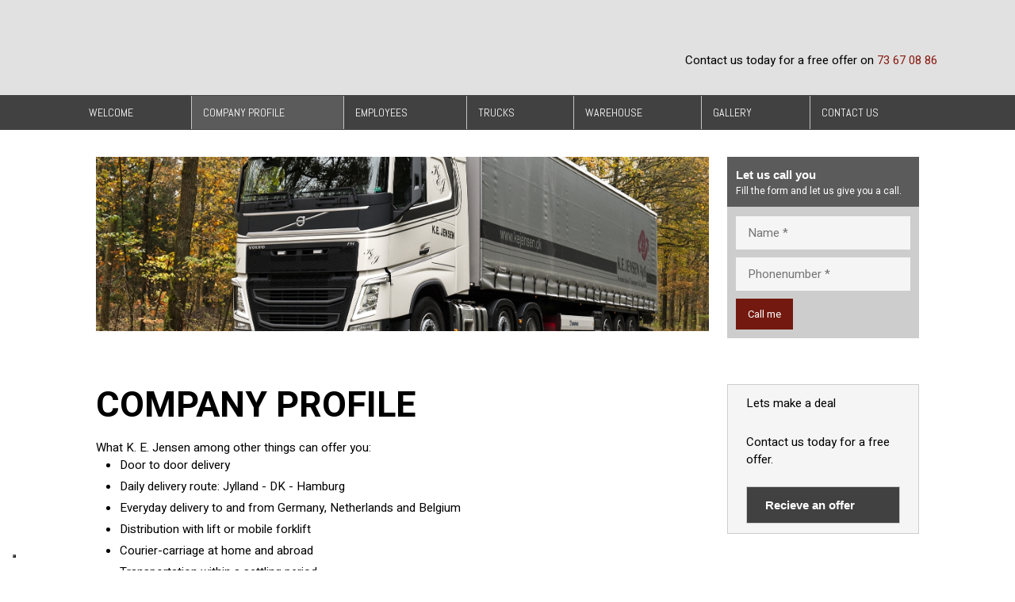

--- FILE ---
content_type: text/html; charset=utf-8
request_url: https://www.google.com/recaptcha/api2/anchor?ar=1&k=6LdH5ZYpAAAAAHTaTlco0w8XFr8vANrX1rFfRFEb&co=aHR0cHM6Ly93d3cua2VqZW5zZW4uZGs6NDQz&hl=en&v=PoyoqOPhxBO7pBk68S4YbpHZ&size=invisible&anchor-ms=20000&execute-ms=30000&cb=ngb90eh7ag6w
body_size: 48595
content:
<!DOCTYPE HTML><html dir="ltr" lang="en"><head><meta http-equiv="Content-Type" content="text/html; charset=UTF-8">
<meta http-equiv="X-UA-Compatible" content="IE=edge">
<title>reCAPTCHA</title>
<style type="text/css">
/* cyrillic-ext */
@font-face {
  font-family: 'Roboto';
  font-style: normal;
  font-weight: 400;
  font-stretch: 100%;
  src: url(//fonts.gstatic.com/s/roboto/v48/KFO7CnqEu92Fr1ME7kSn66aGLdTylUAMa3GUBHMdazTgWw.woff2) format('woff2');
  unicode-range: U+0460-052F, U+1C80-1C8A, U+20B4, U+2DE0-2DFF, U+A640-A69F, U+FE2E-FE2F;
}
/* cyrillic */
@font-face {
  font-family: 'Roboto';
  font-style: normal;
  font-weight: 400;
  font-stretch: 100%;
  src: url(//fonts.gstatic.com/s/roboto/v48/KFO7CnqEu92Fr1ME7kSn66aGLdTylUAMa3iUBHMdazTgWw.woff2) format('woff2');
  unicode-range: U+0301, U+0400-045F, U+0490-0491, U+04B0-04B1, U+2116;
}
/* greek-ext */
@font-face {
  font-family: 'Roboto';
  font-style: normal;
  font-weight: 400;
  font-stretch: 100%;
  src: url(//fonts.gstatic.com/s/roboto/v48/KFO7CnqEu92Fr1ME7kSn66aGLdTylUAMa3CUBHMdazTgWw.woff2) format('woff2');
  unicode-range: U+1F00-1FFF;
}
/* greek */
@font-face {
  font-family: 'Roboto';
  font-style: normal;
  font-weight: 400;
  font-stretch: 100%;
  src: url(//fonts.gstatic.com/s/roboto/v48/KFO7CnqEu92Fr1ME7kSn66aGLdTylUAMa3-UBHMdazTgWw.woff2) format('woff2');
  unicode-range: U+0370-0377, U+037A-037F, U+0384-038A, U+038C, U+038E-03A1, U+03A3-03FF;
}
/* math */
@font-face {
  font-family: 'Roboto';
  font-style: normal;
  font-weight: 400;
  font-stretch: 100%;
  src: url(//fonts.gstatic.com/s/roboto/v48/KFO7CnqEu92Fr1ME7kSn66aGLdTylUAMawCUBHMdazTgWw.woff2) format('woff2');
  unicode-range: U+0302-0303, U+0305, U+0307-0308, U+0310, U+0312, U+0315, U+031A, U+0326-0327, U+032C, U+032F-0330, U+0332-0333, U+0338, U+033A, U+0346, U+034D, U+0391-03A1, U+03A3-03A9, U+03B1-03C9, U+03D1, U+03D5-03D6, U+03F0-03F1, U+03F4-03F5, U+2016-2017, U+2034-2038, U+203C, U+2040, U+2043, U+2047, U+2050, U+2057, U+205F, U+2070-2071, U+2074-208E, U+2090-209C, U+20D0-20DC, U+20E1, U+20E5-20EF, U+2100-2112, U+2114-2115, U+2117-2121, U+2123-214F, U+2190, U+2192, U+2194-21AE, U+21B0-21E5, U+21F1-21F2, U+21F4-2211, U+2213-2214, U+2216-22FF, U+2308-230B, U+2310, U+2319, U+231C-2321, U+2336-237A, U+237C, U+2395, U+239B-23B7, U+23D0, U+23DC-23E1, U+2474-2475, U+25AF, U+25B3, U+25B7, U+25BD, U+25C1, U+25CA, U+25CC, U+25FB, U+266D-266F, U+27C0-27FF, U+2900-2AFF, U+2B0E-2B11, U+2B30-2B4C, U+2BFE, U+3030, U+FF5B, U+FF5D, U+1D400-1D7FF, U+1EE00-1EEFF;
}
/* symbols */
@font-face {
  font-family: 'Roboto';
  font-style: normal;
  font-weight: 400;
  font-stretch: 100%;
  src: url(//fonts.gstatic.com/s/roboto/v48/KFO7CnqEu92Fr1ME7kSn66aGLdTylUAMaxKUBHMdazTgWw.woff2) format('woff2');
  unicode-range: U+0001-000C, U+000E-001F, U+007F-009F, U+20DD-20E0, U+20E2-20E4, U+2150-218F, U+2190, U+2192, U+2194-2199, U+21AF, U+21E6-21F0, U+21F3, U+2218-2219, U+2299, U+22C4-22C6, U+2300-243F, U+2440-244A, U+2460-24FF, U+25A0-27BF, U+2800-28FF, U+2921-2922, U+2981, U+29BF, U+29EB, U+2B00-2BFF, U+4DC0-4DFF, U+FFF9-FFFB, U+10140-1018E, U+10190-1019C, U+101A0, U+101D0-101FD, U+102E0-102FB, U+10E60-10E7E, U+1D2C0-1D2D3, U+1D2E0-1D37F, U+1F000-1F0FF, U+1F100-1F1AD, U+1F1E6-1F1FF, U+1F30D-1F30F, U+1F315, U+1F31C, U+1F31E, U+1F320-1F32C, U+1F336, U+1F378, U+1F37D, U+1F382, U+1F393-1F39F, U+1F3A7-1F3A8, U+1F3AC-1F3AF, U+1F3C2, U+1F3C4-1F3C6, U+1F3CA-1F3CE, U+1F3D4-1F3E0, U+1F3ED, U+1F3F1-1F3F3, U+1F3F5-1F3F7, U+1F408, U+1F415, U+1F41F, U+1F426, U+1F43F, U+1F441-1F442, U+1F444, U+1F446-1F449, U+1F44C-1F44E, U+1F453, U+1F46A, U+1F47D, U+1F4A3, U+1F4B0, U+1F4B3, U+1F4B9, U+1F4BB, U+1F4BF, U+1F4C8-1F4CB, U+1F4D6, U+1F4DA, U+1F4DF, U+1F4E3-1F4E6, U+1F4EA-1F4ED, U+1F4F7, U+1F4F9-1F4FB, U+1F4FD-1F4FE, U+1F503, U+1F507-1F50B, U+1F50D, U+1F512-1F513, U+1F53E-1F54A, U+1F54F-1F5FA, U+1F610, U+1F650-1F67F, U+1F687, U+1F68D, U+1F691, U+1F694, U+1F698, U+1F6AD, U+1F6B2, U+1F6B9-1F6BA, U+1F6BC, U+1F6C6-1F6CF, U+1F6D3-1F6D7, U+1F6E0-1F6EA, U+1F6F0-1F6F3, U+1F6F7-1F6FC, U+1F700-1F7FF, U+1F800-1F80B, U+1F810-1F847, U+1F850-1F859, U+1F860-1F887, U+1F890-1F8AD, U+1F8B0-1F8BB, U+1F8C0-1F8C1, U+1F900-1F90B, U+1F93B, U+1F946, U+1F984, U+1F996, U+1F9E9, U+1FA00-1FA6F, U+1FA70-1FA7C, U+1FA80-1FA89, U+1FA8F-1FAC6, U+1FACE-1FADC, U+1FADF-1FAE9, U+1FAF0-1FAF8, U+1FB00-1FBFF;
}
/* vietnamese */
@font-face {
  font-family: 'Roboto';
  font-style: normal;
  font-weight: 400;
  font-stretch: 100%;
  src: url(//fonts.gstatic.com/s/roboto/v48/KFO7CnqEu92Fr1ME7kSn66aGLdTylUAMa3OUBHMdazTgWw.woff2) format('woff2');
  unicode-range: U+0102-0103, U+0110-0111, U+0128-0129, U+0168-0169, U+01A0-01A1, U+01AF-01B0, U+0300-0301, U+0303-0304, U+0308-0309, U+0323, U+0329, U+1EA0-1EF9, U+20AB;
}
/* latin-ext */
@font-face {
  font-family: 'Roboto';
  font-style: normal;
  font-weight: 400;
  font-stretch: 100%;
  src: url(//fonts.gstatic.com/s/roboto/v48/KFO7CnqEu92Fr1ME7kSn66aGLdTylUAMa3KUBHMdazTgWw.woff2) format('woff2');
  unicode-range: U+0100-02BA, U+02BD-02C5, U+02C7-02CC, U+02CE-02D7, U+02DD-02FF, U+0304, U+0308, U+0329, U+1D00-1DBF, U+1E00-1E9F, U+1EF2-1EFF, U+2020, U+20A0-20AB, U+20AD-20C0, U+2113, U+2C60-2C7F, U+A720-A7FF;
}
/* latin */
@font-face {
  font-family: 'Roboto';
  font-style: normal;
  font-weight: 400;
  font-stretch: 100%;
  src: url(//fonts.gstatic.com/s/roboto/v48/KFO7CnqEu92Fr1ME7kSn66aGLdTylUAMa3yUBHMdazQ.woff2) format('woff2');
  unicode-range: U+0000-00FF, U+0131, U+0152-0153, U+02BB-02BC, U+02C6, U+02DA, U+02DC, U+0304, U+0308, U+0329, U+2000-206F, U+20AC, U+2122, U+2191, U+2193, U+2212, U+2215, U+FEFF, U+FFFD;
}
/* cyrillic-ext */
@font-face {
  font-family: 'Roboto';
  font-style: normal;
  font-weight: 500;
  font-stretch: 100%;
  src: url(//fonts.gstatic.com/s/roboto/v48/KFO7CnqEu92Fr1ME7kSn66aGLdTylUAMa3GUBHMdazTgWw.woff2) format('woff2');
  unicode-range: U+0460-052F, U+1C80-1C8A, U+20B4, U+2DE0-2DFF, U+A640-A69F, U+FE2E-FE2F;
}
/* cyrillic */
@font-face {
  font-family: 'Roboto';
  font-style: normal;
  font-weight: 500;
  font-stretch: 100%;
  src: url(//fonts.gstatic.com/s/roboto/v48/KFO7CnqEu92Fr1ME7kSn66aGLdTylUAMa3iUBHMdazTgWw.woff2) format('woff2');
  unicode-range: U+0301, U+0400-045F, U+0490-0491, U+04B0-04B1, U+2116;
}
/* greek-ext */
@font-face {
  font-family: 'Roboto';
  font-style: normal;
  font-weight: 500;
  font-stretch: 100%;
  src: url(//fonts.gstatic.com/s/roboto/v48/KFO7CnqEu92Fr1ME7kSn66aGLdTylUAMa3CUBHMdazTgWw.woff2) format('woff2');
  unicode-range: U+1F00-1FFF;
}
/* greek */
@font-face {
  font-family: 'Roboto';
  font-style: normal;
  font-weight: 500;
  font-stretch: 100%;
  src: url(//fonts.gstatic.com/s/roboto/v48/KFO7CnqEu92Fr1ME7kSn66aGLdTylUAMa3-UBHMdazTgWw.woff2) format('woff2');
  unicode-range: U+0370-0377, U+037A-037F, U+0384-038A, U+038C, U+038E-03A1, U+03A3-03FF;
}
/* math */
@font-face {
  font-family: 'Roboto';
  font-style: normal;
  font-weight: 500;
  font-stretch: 100%;
  src: url(//fonts.gstatic.com/s/roboto/v48/KFO7CnqEu92Fr1ME7kSn66aGLdTylUAMawCUBHMdazTgWw.woff2) format('woff2');
  unicode-range: U+0302-0303, U+0305, U+0307-0308, U+0310, U+0312, U+0315, U+031A, U+0326-0327, U+032C, U+032F-0330, U+0332-0333, U+0338, U+033A, U+0346, U+034D, U+0391-03A1, U+03A3-03A9, U+03B1-03C9, U+03D1, U+03D5-03D6, U+03F0-03F1, U+03F4-03F5, U+2016-2017, U+2034-2038, U+203C, U+2040, U+2043, U+2047, U+2050, U+2057, U+205F, U+2070-2071, U+2074-208E, U+2090-209C, U+20D0-20DC, U+20E1, U+20E5-20EF, U+2100-2112, U+2114-2115, U+2117-2121, U+2123-214F, U+2190, U+2192, U+2194-21AE, U+21B0-21E5, U+21F1-21F2, U+21F4-2211, U+2213-2214, U+2216-22FF, U+2308-230B, U+2310, U+2319, U+231C-2321, U+2336-237A, U+237C, U+2395, U+239B-23B7, U+23D0, U+23DC-23E1, U+2474-2475, U+25AF, U+25B3, U+25B7, U+25BD, U+25C1, U+25CA, U+25CC, U+25FB, U+266D-266F, U+27C0-27FF, U+2900-2AFF, U+2B0E-2B11, U+2B30-2B4C, U+2BFE, U+3030, U+FF5B, U+FF5D, U+1D400-1D7FF, U+1EE00-1EEFF;
}
/* symbols */
@font-face {
  font-family: 'Roboto';
  font-style: normal;
  font-weight: 500;
  font-stretch: 100%;
  src: url(//fonts.gstatic.com/s/roboto/v48/KFO7CnqEu92Fr1ME7kSn66aGLdTylUAMaxKUBHMdazTgWw.woff2) format('woff2');
  unicode-range: U+0001-000C, U+000E-001F, U+007F-009F, U+20DD-20E0, U+20E2-20E4, U+2150-218F, U+2190, U+2192, U+2194-2199, U+21AF, U+21E6-21F0, U+21F3, U+2218-2219, U+2299, U+22C4-22C6, U+2300-243F, U+2440-244A, U+2460-24FF, U+25A0-27BF, U+2800-28FF, U+2921-2922, U+2981, U+29BF, U+29EB, U+2B00-2BFF, U+4DC0-4DFF, U+FFF9-FFFB, U+10140-1018E, U+10190-1019C, U+101A0, U+101D0-101FD, U+102E0-102FB, U+10E60-10E7E, U+1D2C0-1D2D3, U+1D2E0-1D37F, U+1F000-1F0FF, U+1F100-1F1AD, U+1F1E6-1F1FF, U+1F30D-1F30F, U+1F315, U+1F31C, U+1F31E, U+1F320-1F32C, U+1F336, U+1F378, U+1F37D, U+1F382, U+1F393-1F39F, U+1F3A7-1F3A8, U+1F3AC-1F3AF, U+1F3C2, U+1F3C4-1F3C6, U+1F3CA-1F3CE, U+1F3D4-1F3E0, U+1F3ED, U+1F3F1-1F3F3, U+1F3F5-1F3F7, U+1F408, U+1F415, U+1F41F, U+1F426, U+1F43F, U+1F441-1F442, U+1F444, U+1F446-1F449, U+1F44C-1F44E, U+1F453, U+1F46A, U+1F47D, U+1F4A3, U+1F4B0, U+1F4B3, U+1F4B9, U+1F4BB, U+1F4BF, U+1F4C8-1F4CB, U+1F4D6, U+1F4DA, U+1F4DF, U+1F4E3-1F4E6, U+1F4EA-1F4ED, U+1F4F7, U+1F4F9-1F4FB, U+1F4FD-1F4FE, U+1F503, U+1F507-1F50B, U+1F50D, U+1F512-1F513, U+1F53E-1F54A, U+1F54F-1F5FA, U+1F610, U+1F650-1F67F, U+1F687, U+1F68D, U+1F691, U+1F694, U+1F698, U+1F6AD, U+1F6B2, U+1F6B9-1F6BA, U+1F6BC, U+1F6C6-1F6CF, U+1F6D3-1F6D7, U+1F6E0-1F6EA, U+1F6F0-1F6F3, U+1F6F7-1F6FC, U+1F700-1F7FF, U+1F800-1F80B, U+1F810-1F847, U+1F850-1F859, U+1F860-1F887, U+1F890-1F8AD, U+1F8B0-1F8BB, U+1F8C0-1F8C1, U+1F900-1F90B, U+1F93B, U+1F946, U+1F984, U+1F996, U+1F9E9, U+1FA00-1FA6F, U+1FA70-1FA7C, U+1FA80-1FA89, U+1FA8F-1FAC6, U+1FACE-1FADC, U+1FADF-1FAE9, U+1FAF0-1FAF8, U+1FB00-1FBFF;
}
/* vietnamese */
@font-face {
  font-family: 'Roboto';
  font-style: normal;
  font-weight: 500;
  font-stretch: 100%;
  src: url(//fonts.gstatic.com/s/roboto/v48/KFO7CnqEu92Fr1ME7kSn66aGLdTylUAMa3OUBHMdazTgWw.woff2) format('woff2');
  unicode-range: U+0102-0103, U+0110-0111, U+0128-0129, U+0168-0169, U+01A0-01A1, U+01AF-01B0, U+0300-0301, U+0303-0304, U+0308-0309, U+0323, U+0329, U+1EA0-1EF9, U+20AB;
}
/* latin-ext */
@font-face {
  font-family: 'Roboto';
  font-style: normal;
  font-weight: 500;
  font-stretch: 100%;
  src: url(//fonts.gstatic.com/s/roboto/v48/KFO7CnqEu92Fr1ME7kSn66aGLdTylUAMa3KUBHMdazTgWw.woff2) format('woff2');
  unicode-range: U+0100-02BA, U+02BD-02C5, U+02C7-02CC, U+02CE-02D7, U+02DD-02FF, U+0304, U+0308, U+0329, U+1D00-1DBF, U+1E00-1E9F, U+1EF2-1EFF, U+2020, U+20A0-20AB, U+20AD-20C0, U+2113, U+2C60-2C7F, U+A720-A7FF;
}
/* latin */
@font-face {
  font-family: 'Roboto';
  font-style: normal;
  font-weight: 500;
  font-stretch: 100%;
  src: url(//fonts.gstatic.com/s/roboto/v48/KFO7CnqEu92Fr1ME7kSn66aGLdTylUAMa3yUBHMdazQ.woff2) format('woff2');
  unicode-range: U+0000-00FF, U+0131, U+0152-0153, U+02BB-02BC, U+02C6, U+02DA, U+02DC, U+0304, U+0308, U+0329, U+2000-206F, U+20AC, U+2122, U+2191, U+2193, U+2212, U+2215, U+FEFF, U+FFFD;
}
/* cyrillic-ext */
@font-face {
  font-family: 'Roboto';
  font-style: normal;
  font-weight: 900;
  font-stretch: 100%;
  src: url(//fonts.gstatic.com/s/roboto/v48/KFO7CnqEu92Fr1ME7kSn66aGLdTylUAMa3GUBHMdazTgWw.woff2) format('woff2');
  unicode-range: U+0460-052F, U+1C80-1C8A, U+20B4, U+2DE0-2DFF, U+A640-A69F, U+FE2E-FE2F;
}
/* cyrillic */
@font-face {
  font-family: 'Roboto';
  font-style: normal;
  font-weight: 900;
  font-stretch: 100%;
  src: url(//fonts.gstatic.com/s/roboto/v48/KFO7CnqEu92Fr1ME7kSn66aGLdTylUAMa3iUBHMdazTgWw.woff2) format('woff2');
  unicode-range: U+0301, U+0400-045F, U+0490-0491, U+04B0-04B1, U+2116;
}
/* greek-ext */
@font-face {
  font-family: 'Roboto';
  font-style: normal;
  font-weight: 900;
  font-stretch: 100%;
  src: url(//fonts.gstatic.com/s/roboto/v48/KFO7CnqEu92Fr1ME7kSn66aGLdTylUAMa3CUBHMdazTgWw.woff2) format('woff2');
  unicode-range: U+1F00-1FFF;
}
/* greek */
@font-face {
  font-family: 'Roboto';
  font-style: normal;
  font-weight: 900;
  font-stretch: 100%;
  src: url(//fonts.gstatic.com/s/roboto/v48/KFO7CnqEu92Fr1ME7kSn66aGLdTylUAMa3-UBHMdazTgWw.woff2) format('woff2');
  unicode-range: U+0370-0377, U+037A-037F, U+0384-038A, U+038C, U+038E-03A1, U+03A3-03FF;
}
/* math */
@font-face {
  font-family: 'Roboto';
  font-style: normal;
  font-weight: 900;
  font-stretch: 100%;
  src: url(//fonts.gstatic.com/s/roboto/v48/KFO7CnqEu92Fr1ME7kSn66aGLdTylUAMawCUBHMdazTgWw.woff2) format('woff2');
  unicode-range: U+0302-0303, U+0305, U+0307-0308, U+0310, U+0312, U+0315, U+031A, U+0326-0327, U+032C, U+032F-0330, U+0332-0333, U+0338, U+033A, U+0346, U+034D, U+0391-03A1, U+03A3-03A9, U+03B1-03C9, U+03D1, U+03D5-03D6, U+03F0-03F1, U+03F4-03F5, U+2016-2017, U+2034-2038, U+203C, U+2040, U+2043, U+2047, U+2050, U+2057, U+205F, U+2070-2071, U+2074-208E, U+2090-209C, U+20D0-20DC, U+20E1, U+20E5-20EF, U+2100-2112, U+2114-2115, U+2117-2121, U+2123-214F, U+2190, U+2192, U+2194-21AE, U+21B0-21E5, U+21F1-21F2, U+21F4-2211, U+2213-2214, U+2216-22FF, U+2308-230B, U+2310, U+2319, U+231C-2321, U+2336-237A, U+237C, U+2395, U+239B-23B7, U+23D0, U+23DC-23E1, U+2474-2475, U+25AF, U+25B3, U+25B7, U+25BD, U+25C1, U+25CA, U+25CC, U+25FB, U+266D-266F, U+27C0-27FF, U+2900-2AFF, U+2B0E-2B11, U+2B30-2B4C, U+2BFE, U+3030, U+FF5B, U+FF5D, U+1D400-1D7FF, U+1EE00-1EEFF;
}
/* symbols */
@font-face {
  font-family: 'Roboto';
  font-style: normal;
  font-weight: 900;
  font-stretch: 100%;
  src: url(//fonts.gstatic.com/s/roboto/v48/KFO7CnqEu92Fr1ME7kSn66aGLdTylUAMaxKUBHMdazTgWw.woff2) format('woff2');
  unicode-range: U+0001-000C, U+000E-001F, U+007F-009F, U+20DD-20E0, U+20E2-20E4, U+2150-218F, U+2190, U+2192, U+2194-2199, U+21AF, U+21E6-21F0, U+21F3, U+2218-2219, U+2299, U+22C4-22C6, U+2300-243F, U+2440-244A, U+2460-24FF, U+25A0-27BF, U+2800-28FF, U+2921-2922, U+2981, U+29BF, U+29EB, U+2B00-2BFF, U+4DC0-4DFF, U+FFF9-FFFB, U+10140-1018E, U+10190-1019C, U+101A0, U+101D0-101FD, U+102E0-102FB, U+10E60-10E7E, U+1D2C0-1D2D3, U+1D2E0-1D37F, U+1F000-1F0FF, U+1F100-1F1AD, U+1F1E6-1F1FF, U+1F30D-1F30F, U+1F315, U+1F31C, U+1F31E, U+1F320-1F32C, U+1F336, U+1F378, U+1F37D, U+1F382, U+1F393-1F39F, U+1F3A7-1F3A8, U+1F3AC-1F3AF, U+1F3C2, U+1F3C4-1F3C6, U+1F3CA-1F3CE, U+1F3D4-1F3E0, U+1F3ED, U+1F3F1-1F3F3, U+1F3F5-1F3F7, U+1F408, U+1F415, U+1F41F, U+1F426, U+1F43F, U+1F441-1F442, U+1F444, U+1F446-1F449, U+1F44C-1F44E, U+1F453, U+1F46A, U+1F47D, U+1F4A3, U+1F4B0, U+1F4B3, U+1F4B9, U+1F4BB, U+1F4BF, U+1F4C8-1F4CB, U+1F4D6, U+1F4DA, U+1F4DF, U+1F4E3-1F4E6, U+1F4EA-1F4ED, U+1F4F7, U+1F4F9-1F4FB, U+1F4FD-1F4FE, U+1F503, U+1F507-1F50B, U+1F50D, U+1F512-1F513, U+1F53E-1F54A, U+1F54F-1F5FA, U+1F610, U+1F650-1F67F, U+1F687, U+1F68D, U+1F691, U+1F694, U+1F698, U+1F6AD, U+1F6B2, U+1F6B9-1F6BA, U+1F6BC, U+1F6C6-1F6CF, U+1F6D3-1F6D7, U+1F6E0-1F6EA, U+1F6F0-1F6F3, U+1F6F7-1F6FC, U+1F700-1F7FF, U+1F800-1F80B, U+1F810-1F847, U+1F850-1F859, U+1F860-1F887, U+1F890-1F8AD, U+1F8B0-1F8BB, U+1F8C0-1F8C1, U+1F900-1F90B, U+1F93B, U+1F946, U+1F984, U+1F996, U+1F9E9, U+1FA00-1FA6F, U+1FA70-1FA7C, U+1FA80-1FA89, U+1FA8F-1FAC6, U+1FACE-1FADC, U+1FADF-1FAE9, U+1FAF0-1FAF8, U+1FB00-1FBFF;
}
/* vietnamese */
@font-face {
  font-family: 'Roboto';
  font-style: normal;
  font-weight: 900;
  font-stretch: 100%;
  src: url(//fonts.gstatic.com/s/roboto/v48/KFO7CnqEu92Fr1ME7kSn66aGLdTylUAMa3OUBHMdazTgWw.woff2) format('woff2');
  unicode-range: U+0102-0103, U+0110-0111, U+0128-0129, U+0168-0169, U+01A0-01A1, U+01AF-01B0, U+0300-0301, U+0303-0304, U+0308-0309, U+0323, U+0329, U+1EA0-1EF9, U+20AB;
}
/* latin-ext */
@font-face {
  font-family: 'Roboto';
  font-style: normal;
  font-weight: 900;
  font-stretch: 100%;
  src: url(//fonts.gstatic.com/s/roboto/v48/KFO7CnqEu92Fr1ME7kSn66aGLdTylUAMa3KUBHMdazTgWw.woff2) format('woff2');
  unicode-range: U+0100-02BA, U+02BD-02C5, U+02C7-02CC, U+02CE-02D7, U+02DD-02FF, U+0304, U+0308, U+0329, U+1D00-1DBF, U+1E00-1E9F, U+1EF2-1EFF, U+2020, U+20A0-20AB, U+20AD-20C0, U+2113, U+2C60-2C7F, U+A720-A7FF;
}
/* latin */
@font-face {
  font-family: 'Roboto';
  font-style: normal;
  font-weight: 900;
  font-stretch: 100%;
  src: url(//fonts.gstatic.com/s/roboto/v48/KFO7CnqEu92Fr1ME7kSn66aGLdTylUAMa3yUBHMdazQ.woff2) format('woff2');
  unicode-range: U+0000-00FF, U+0131, U+0152-0153, U+02BB-02BC, U+02C6, U+02DA, U+02DC, U+0304, U+0308, U+0329, U+2000-206F, U+20AC, U+2122, U+2191, U+2193, U+2212, U+2215, U+FEFF, U+FFFD;
}

</style>
<link rel="stylesheet" type="text/css" href="https://www.gstatic.com/recaptcha/releases/PoyoqOPhxBO7pBk68S4YbpHZ/styles__ltr.css">
<script nonce="GOtXL-zJQvNvywmWgXPfkA" type="text/javascript">window['__recaptcha_api'] = 'https://www.google.com/recaptcha/api2/';</script>
<script type="text/javascript" src="https://www.gstatic.com/recaptcha/releases/PoyoqOPhxBO7pBk68S4YbpHZ/recaptcha__en.js" nonce="GOtXL-zJQvNvywmWgXPfkA">
      
    </script></head>
<body><div id="rc-anchor-alert" class="rc-anchor-alert"></div>
<input type="hidden" id="recaptcha-token" value="[base64]">
<script type="text/javascript" nonce="GOtXL-zJQvNvywmWgXPfkA">
      recaptcha.anchor.Main.init("[\x22ainput\x22,[\x22bgdata\x22,\x22\x22,\[base64]/[base64]/[base64]/[base64]/[base64]/UltsKytdPUU6KEU8MjA0OD9SW2wrK109RT4+NnwxOTI6KChFJjY0NTEyKT09NTUyOTYmJk0rMTxjLmxlbmd0aCYmKGMuY2hhckNvZGVBdChNKzEpJjY0NTEyKT09NTYzMjA/[base64]/[base64]/[base64]/[base64]/[base64]/[base64]/[base64]\x22,\[base64]\\u003d\\u003d\x22,\x22wpBNCT4eBMOWwoB/[base64]/DqcOtwozCtcKKEwbDq2jDv8O3DMO8w6xIb0UZfwXDq2NVwq/Dm09+bMOjwrLCl8OOXho1wrIowrLDqzrDqGY9wo8ZTMO8MB9ww6TDilDCnDdcc0LCnQxhc8KGLMOXwrrDi1Mcwp90WcOrw5HDjcKjC8KVw6DDhsKpw7l/w6EteMK6wr/DtsKhGRlpQsOVcMOIG8OXwqZ4Yl1Bwpkew4cofhk4LyTDjX95AcKlem8JWHk/w55/NcKJw47Cu8O6NBcow6lXKsKvIMOAwr8HUkHCkGAnYcK7STPDq8OcLcOnwpBVKMKqw53Dih4kw68Lw7BicsKANw7CmsOKKsKjwqHDvcO1wpwkSVLCtE3Dvg8RwoIDw5vCm8K8a3/[base64]/ccOzwpAMw6MowrZVZ8OyFsKkJ8OiXnvCuCN5w6JYw5vCl8KQVxp3ZsK/[base64]/wrNCT8K9JMOWdsOxwpjDqWlrwobCpcKow4Q/w7XDv8Ouw6TCtXXCnsO/w4QUFzTDhMOYIx5NJ8K8w6kDwqQ3GQJrwosUw6EZDxHDhCUBEMK4OcOMd8Kmwq8Xw448w4/DmW1KXnbDrm8nw5hFOw5rHMKqw4TDiS8xSlnCl3HCu8OEecOowqXDoMOeZxYQPDx6fyXDujvCrgTDixkBw5txw6BJwpxwej01D8KfWgVnw5xkFAPCo8KRJ1DCtMOEZMK9QcOYwpLCscOgw5Nkw7Zmwr8YXsOAVcK5w4PDgMObwowJWcK/w5R0w6vCmMOCFMOAwoBhwqs7S2swLAErw5jCg8K4ccO7w5lIw5TDm8KZFsOjw5TCiDfCuwfDv1MQwogwZsODw7DDv8KDw6/CpxvDuwQvB8KPXzNew5XDj8KdesOOw6BPw6QtwqHDm2DDhcOxJsOPcH5uwqsRw40hFHc6wroiw4vClB1pw7FIZMKRwpvDncKiw4s3dMOjQQhIwoAsQcOTw43DjhrDrWMjbiJHwrx6w6/Dp8KkwpDCt8Kdw6bDs8OVecK2wrrCoXRDDMKsYsOiw6RMwpXCv8OOI2TCtsOkNk/DqcO+TsOCVjlbw73CnV3DnFfDh8Okw5TDlcK7Ukp/I8OMw5ZlWGwgwoXDsR4Sb8Kaw4rDpMKVAw/DiT18Sz/Clh3CuMKFwr3Crg3CmsOawrTCq3/Cs2HCsW8wHMOPMk1jOgfDknxDbVtfw6jCl8O5U1VAeWTCnMKZw5x0Cnc/[base64]/DgsKFbcKhw53Ds3zCvm3DvcOIw5PDihZCO8KmDhjCjzDDmMOMw7DCmD85cWfCqmHDnsO2IMKMw47DhAbCs3LCtSZlw7zCpMKabEDCvWwCMhvDrsO3dsKALE/[base64]/RcOQw7bCqnLCrkPCvcKjYWksU1DDnm0rKcKwAUITHMKHOcOxSEcFQzgYZ8Omw4sYw4Urw6PDk8KiFsO/wrUmw4fDm3Nzw5B6ccKRw70wT30bw70gccOlw7ZDNMKpwpHDkcOHwqYHwrI8wp5ZUGcCLsOYwqsjBcKlwp/[base64]/wqnDvsOYFUhgw4/Dm0DCkzXDv3bDs0hswooVw5Mlwq4sHg5uHXBWBMOoIsOzw58Tw5/[base64]/[base64]/CjsOVWMKOIhPCvjl6worCu8OPwqHCnsKvHRfCl1cqwojCusKZw79wWz7CmQwPw696wpvDnydlYsO9QAzDlsOJwodkbhB+ccKzw44Fw4zCgcOwwrcgw4DDhCo7w6xXNsOyBsOEwpRKw4jDhsKDwojCt2NCPi7DpVBxAMOLw7XDum4oKMOjH8KxwqPCmEZWHi3Ds8KRAQ/CqjgtD8ODw5DDhMKDXmrDomDClMKfOcOsXEHDn8OZLcOlwp3DpjxiwqnCpMOIQsKob8OVwo7CoyRNbwfDiQ3ChThZw4c/w7vClMKqKMKPRMOYwqsRJCpTwpfCqcKow5rCr8O5wrMGPB1gLsO7KcOwwp9EcCIjwqFkw7vDocOFw5Y4woXDpg95woHCo1o1w7XDksOhPFDDlMOewp9tw7/DmxTCqF3Dj8KHw6VRwo/CqmLDscOvw7ArT8ONEVzDmsKMw4NmF8KHHsKEw5hYw6IMDsOcw4xLw5IYEDbCljsPwolEZSfCqUF3fCjDhBHCkmI/wosJw6PDmkkGesO6QsKxNTLCkMODwqTCi2RFwq7DrMK3G8KqF8OdflcIw7bDscO7EsOkw7B+wr9gwrnDoSDCjncPWkc8TcOiw5EoEcO6wq/Ck8KAw6tnFgtHw6DDihnCi8OlSEN6Wm/[base64]/DpcKfw4AWw4PDkcKMPD7Ci1jDujVgInbCv8OfwpzDr8K6B8Oew6wfwoHCmjUPw4/Dp0l3XcKgw7/CqsKcPsKLwpo0wqLDkMOcRsKewqrCqTDCm8O0CXhbKTZ9w53CjiLCjcK1wp1bw4PCkMKDwqbCt8Kww5IdJyMNwpEJwrxDFQQKScK/LFjCrRRXVMOVwrg8w4Juwq3DoyjCscKiPnHDg8KrwoZnw7huMMKrwr7DoGguE8Kwwr0YX3nCoFVtw6vCoWDDvcKZMcOUOcK+Q8Kdw7E8wr/[base64]/GHBWw4rDkAI7B8KHw7E1w7LCoD1jVsOaJcK+ccK3wq3ChsO6WUFYDR/DkUV2PcOfBSDDmjA8w6vDscOLZ8Olw7XCsF3Dp8K/[base64]/[base64]/CtsKmDBhuJMKQIcODJcKWKAUhNsKtw6nCgCHCkMOswq0hHsK/[base64]/[base64]/CtsOlbcKraBo0wpMCCMO3w7JIIMK5A8OywrZ9A2VZwobDgsOoVzLDtsK9w4B3w5PDm8KUw6zDu13Ds8OuwrFhD8K8XUXChcOkw5nDiyF8AMOCw5l3wobDkS0Tw4nDh8KUw4vDmcKhw5AZw57Dh8Kewo9xCwZLF2s9YRTCtApIAXMXcSxTw6Ayw4ZdVcOJw4U/MT/[base64]/[base64]/DsWrCpsOZG1B1w5fCpMK4w5oMw4dNJ3ZfWR9/[base64]/Cs8OQccK+EiPDh3x+wqjCksKWY0BVw67CiWhVw6/CkVnDr8KTwo4OPsKuwqBfH8OzLRXCshZPwpV+w7gbwrLClS/[base64]/wpQEw7/Cu1PDmMKZwpxwwpfCuBnDswTCi1x+UsK7f1/CkQvDtAzCsMO6w4M0w6LChsKWKy3DtghJw7JZTsKiElDDrQ4oWHPDjsKpU1pFwqdow45FwoInwrBBHMKGCcO6w4A5wpYGNMKtVMOxwrQWw6LDgwVPwrJIwpPDgsKZw63CkA47w6/Cp8Oif8KPw6XCvcKIw687Uz8gA8ObacO6KQlRwqsbDsOswpnDshBqMS3Cn8OiwoxDLcK3YG7CtsKSSRYpwpdpw4vDpnLCpG8KMCzCgcKHEcKkwogWNjpkRl1/XcO3w79FEMKDE8K2RSdcw5XDlcKawo0BIWPCvDPCj8KsKh1cXMKWNQHCg2fCkVx1aREsw7HCj8KFw4/Cn3HDkMK6wpQkBcKCw7vCiGjClcKTK8Klw6IDPMKRwrXDlWjDlCTCmMKzwrbCiTvDrcKzTcOgw5nCgm8qOMK/wphiScO/Xy5idcKLw64xwrhmwr7DnVFZw4XDhW5oeGIJB8KHOwUoPXHDpFdyVBZTOzEfXTzDvRzDiArDkjzCicOjBTbDqH7DnUluwpLDlBtXw4MUw6/DkGzDj2xlVG3Cn24Twq/DuWXDo8OQamHDozZjwrZyL0TCn8K1w5BQw5rCvVYLBwsnwrYwUsObFHPCrsK2w4U3acOCAcK5w5AzwplVwqliw43Co8KYFBvCvwbCm8OCTsKZw703w4/ClsO9w5PDvxTCh37Dozs8HcKKwrN/wq5Kw4N6XMOwQMOOwr3DpMOdfD3CvHHDm8K+w6DCgjzCjcKUwp18wo1jw7wkwo1/LsOvdybCoMOLSXdZJMKXw6B7YX08wppywprDpXJfU8O8wq0Dw7d6NcKLccKTwpbCmMKYO37CpQzDm1/DvcOMG8K2woMzCT7DqDTDv8OOwr7CisKsw73ClC/CosKRwovDp8KQwoDCjcOKJ8KIcGItFhfCi8ORwpjDtQxKBwpMIsKfEBoxw6zDgRrDkcKBwqTDrcOGwqHDpifCjVwrw4XCo0XDrF0ZwrfCocKYcsOKw5rDj8Kxw6kowqdKw5LCrWsow6pcw6lTJsKqw6fCusK/LcKew4/DkCTDpMKQw4jCgMKTWizCtsOYw4cDw7tFw7Eiw4MCw5jDr1vCs8OUw4TDp8KBw6PDhMKHw4FuwqXDlgHDunUFw5fDmwfCusOkPARpaAHDkl3ChEocWVZCw4zCk8KCwoXDrcKbDMOdHn4Ew6Niw4Bgw7nDt8K+w7F4O8OeUX4VMsOzw6w8w6wDOgtQw5sIS8OJw7Aewr/CnsKGw6IywprDgsOEZ8OqBsKPS8K8w4PDscKLwqdieU8bcVxATcOAw4HDtcOwwpnCp8O7w45hwrYTB28NaGrDjCZ9w6U3HcO1wq/ClCXDmcOFBDrCgcKlwpvDicKIA8O7w77DtsOlwqzClhXDl3k2woHCssOJwrM+w4cUw4zCtMKYwr4pDsK/PsO6GsKbw7XDpyAfQBlcw5nChAx1wprCtcOYw4NkD8O7w5ZIwpXCpcK0w4Vxwq4oPi9hLcKvw4tGwrkhaFXDksKhCT0mw5I4BhXDiMODw50WIsKBw6LDhW0jwrhEw5LCon7DmFplw6LDpxM5AF8xHHFsVMKDwoUkwrkbVcOfwpcqwppmfATCksK/w7p6w51/[base64]/DuSlJTsK6PsKzX8OSesOUw4XCqcONw6XCvsO5JMOLc8KXw73CsWZhwr7DhTHDgcKNYXPCm2xcPsORSsOmwrbDujMERMOzGMOhwqISUcOUB0M1TRjDlA0vwpTCvsKrw7pAw5lCMmRJPhPCoFbDkMOiw61/[base64]/Ci8KDwr9CbVRYwohdYXPDo8O5wrPCj8OZwqRDw7c1B1pgEDV/Q3ZIw6ZkwpHCm8KAwqbCgwnDjsK6w6fChiZ/[base64]/CkX3CjSrDqyvDvcKXEMOLw4UYwovDrlzDl8KSwp9rwpPDjsOiDnJkJcOrE8OdwrYtwq4xw5gYEFPDgULDncOqUl/Cp8OcZRZRw5lwM8K8w4spw544W0sYw4DChx7DuTXCo8OnBMOFPT/Chz9uC8Odw5HDrMONwoTCvhlQPjjDi2bCvcO2w7HDsXjCiBPCnsOfdQLDljHDlVLDqGPDvh/[base64]/CtMKpLcO0wrhEw40sw6bCscKswqDCu8KkwqHDhMOTwo7Cl1U9FCbCkMKLQMKXDxRww5Nsw6LCkcKTw7bDoQrCsMKlwp/DsTlECGcvKA/[base64]/Do8OYMsK8FVNGNsKIw5TDpMKbwocRw6DDpMOaWsKZw75gwq4zXQXDo8KIw7g+Xy1CwoZAG0XClwbCnFrDh0xwwqcgSMKJw77DpBxqw7xPGS/[base64]/[base64]/DkmfCm8OVXcKKLsOWGQTDusKwwp92AmjDvk1kw41Rw7HDvW5Cw4k5RxV2bFnDlSA+LcK2B8KPw4BPS8Omw5/CnsOnwoQ0Ji3CpsKQw7TDkMK3RMO7KA9nA34gwrMBw7Ihw756wp/CmhHCksK8w700wppbA8OIBT7CsC9hw6rCg8OhwqDCjQXCtWAzeMKfRcKEA8ODZ8KAAVbChgICOy47RmPClDt8wpTCuMOGaMKVw5NXS8OoKMK5DcK/THRyXTZvOSrDslotwrlrw4vDtkFoX8K2w5bDncOhCMKxw45hNlcFHcO+wo3CvDrDgC3ClsOGd1ALwoolwoVlWcK3ayzCosOIw7HCuQnCv19Sw6XDu2vDrHnCtDVPwq/DscOEwrskw7cXQ8KEBznCl8KuPMKywrbDhxRDwpnDjsKaUhIcY8KyH24/[base64]/DjsKJw6XCrCLCjwJkSMOVw4oWGiDCucK5CsKIXsOiSRcrLk3Cm8OIVyAPbcORRMOgw5h0FVrDgng1KBBqwqJnw7pgasKlccOWw63Dqy/CnHopeXrDpi/DrMKlXMK1SjQmw6d9VwTCmXJAwoYVw4nDrcKsKWzDrknDpcKDE8KZScOpw6M/RsOYPMOxKUPDuSJVBMOkwqrCvnI7w7DDu8OvVsK4ZsKDGC5Ow5Z1w5BWw4caAHMFfEbCpirCl8OyLAYzw6nCnMK/[base64]/Cp8Ksw6VNwpgWw7RRfwfDmCfDoXIBccKKScKGZ8O/w5HDvAp+w55QYBjCoR8Yw4U8BBjCgsKlwqTDvsKCwrzDrQplw4XCscOVIMOswoBZw6QdHMKRw68sHcKHwoPDn1rCv8KIw7PCnAkoHMKawoQKHSzDmcK1InnDnsO1PEB2VwLDtlHCimZBw5Y8JsKsf8OBw5HCl8KNHW3DksOBwpHDpMKXw55Ww5VDccKxwojCusKOw5/ChkvCu8OeGANtEnDDncO4wroHBicmwp7DtFpuasKPw6k4bMKBbnDDrh7Cp2TDuE8uBRLDosOvwqJmIsOjDh7CkcK7NV10wpTDtMKowqfDgkfDq3pTwoUGZsK+fsOiTyIMwqvCtx/DisO5HnnDjkNhwqjDmsKGwqIUPsK5TgXCnMKeWzPCqFNaBMOmPsKdw5HDgcOCYMOdKMODLycpwqzCscOJwoXDt8KmfHvDpMKjwo9qL8K3w5DDkMKAw6JXPA3ChMK5DC4bCgPDssOrwo3CuMKyGhUJfsOnRsOSwpEiwqsnUkfDrMOjwosAwr/[base64]/wrgdwr02blTDvsO1UcOqwrxDPhcTw4rDtcO5G1TDgcOyw4XDnwvDlcKcQlcvwp9ww4ckXMOCwo9xal/DngFEw7VcYMKlfynCuxvCimrCv1geX8KSLsKhLMOwAsKHe8OXw4INPSt1OjnCgMO/ZyjDncKnw7nDvTXCocOPw7hWaCjDgE7CpXtQwo51esKrT8OewrpidhNBEcOVw70hf8KDWwPCnD7DgjZ7CSl6OcKJwoUuJMK4wrcUw6hbw5nCjg5sw59CcCXDo8OXc8OOIgjDkAFrORXDhTbCn8K/ScOHC2USaXXCpsOVwqfDrnzCgSgLw7nCnznCvsOOw6PDk8OWPsOkw6rDkMKhUlE8OcKLw7jDuUR8w4zDolrDtsOlK1nDmHZDTVEAw4rCsXPCrMK5woXCkE5PwpY7w79uwqh4XFLDii/Dq8KNw53Dk8KFHMKjTkBbYDrDpsK2HxvDh3gJwonChDRVw4oZNFkifAVNwpjCjsOTL08IwqfCi1lmw7NcwpjCgsOBJiTDt8K3wo7CrkPDkwF5w5LCksKTL8Kmwp/[base64]/DqQ1XwojDoiwyw78QfDkTw5QCw6lMJm/[base64]/DlDLCpTMIw4vDiXh1YTs/RMKbFRJbW37CoMK1T2RXR8OBEMOuwpgDw6xvTcKEZXk3wqjCvcKfMhHDqMKMEsK8w7d1wp81ez9/wq3Crh/DpBo3w60Gw6lgI8Kqw4QXWw/CnsOEQEpvwoXDlMKVwo/Ck8OLwpDDrwjDuzzCiAzDl0TDrMKlQU/CrHY5P8Kxw4NRwqjCllrDnsOpOXjDmUPDjMOaYcOZCcKuwoLCk2sAw6QJwpABEcKHwpRJwrbDgmXDm8K+EmzCtAENZ8OWCkzDgxBjH0JHGcKTwprCiMOcw7d0BljCmsKMbTFRw5ECD3jDkHbCh8KzXcK7EsOJc8KUw4/[base64]/R8OMWH5eK8Ojw4M4wrTCsi1zwrAvwqNBwpjCtTF8CzdSM8KjwpHDszTCkcK7w4/CqHLCrWXDhBgUwpvCkBZjwpHDtiIvacO7OXQOOcOoQsKGCX/Dk8K1GsKVw4nCj8KlZgtNw7ELdDFuwqVdw4bCp8KRwoDDgH/CvcKyw6NOXsKCdEvCmMOCd1h7wpDCsXPCiMKVHcKpdFsvORzDnMOLw4TChGDCuTTCisObwro5dcOJwoLClmbCiA86woJrFMOvwqTCocO1w7TDvcOEJgPCpsOyBwTDox8aHsO8w6l0dR96CjRmw59Gw7BDYnYxw63DmMObYljCjQomUcOnSlTDgcK/WMOWw5twInrCqsK7W1jDpsO5JxQ+ccOeRMOfEcKMw5HDu8OUw7NdI8ORJ8KXw5cIa07Dl8KiK13CrScRwpMYw5VuDlLCgEVAwrsNTxzCsgfCrsOCwrZGw618AcKnAcKXV8OOecOew5HDicOqw5vCuGkHw7IIE3d8ewgaCcKwQMOZLMKWaMKLQhwcwp4wwp/CjcK/GcK+ZcKSw4xVFcO1wqo4w6XCtcOFwr8Jw7oow7DCnQQ/XA/DtMOUZMKTw6bDlcK5CMKSZsOhLkDDlsKVw7vDlBdiwqvDqsKVNcOOw4tqW8OEworDo39RYmc7wpYRdXrDlXVqw5HCjsKCwrpywoPDsMKUw4rCr8KQNjPDl23Dh1zDgcKaw4ZqUMK2YMK/wrdHNT3ChEnCtSE+w6VDRBrCm8O7wpvDlxwvWyhLwoIfwqZFwol5CgjDvUDDo19CwoBBw414w6d+w5DCtlXDn8Kjwr3Ds8KLQDAgw7PDhw7Dr8ORwoDCsCfCqkgUSEJKw43CqzTDojpYaMOQcMO1wq8SE8OIw67CmsKpPcKABEx/ESJZScKiRcOTwrZnH1PCtcOTwr8EVAcuw6FxdCjDlTDDjEsdwpbDkMK4QgPCswwXQMOxO8OZw7DDriscwpwUwpzCsUZ+LMOnwpzCisOjwpHDp8KzwrdUFMKKwq9GwoHDiBxheUMoBMKTwrfCtMOJwpnDgsOUOnUmX3VLBMK/wq9Lw6R6wqfDvcKRw7bDtExSw4Rsw4XDk8O6w7PDk8KXe0Jkwo4HFB4ewqrDtBhtwpZXwp3DvMKDwpVhBl1qQMOhw6lGwrgXaDJNY8KAw7EVaQkAeQrCqXHDjBonw6/ChmDDi8KrJGhGScKYwoDDmQ/ClQUMCTfDk8OOwrEUw7l6EcK7w4fDuMKPwq/DucOkwr/CuMKHPMO/wr3Cow/CmsKWwoUpdsKND3Nsw7/Cn8ONw7fDmRnDiFoNw4vDvntGw4hMw4PDgMO7LVLDhsONw5NUwp3CplY5WB7Cqm3CqsOww5fCgcOmNMOrw5I2KsO7w6LClsORHhXDk3HDrUNPwrHCgi/[base64]/QMOjP8O9wp08JxfCkjcuP8K0Q8KEB8KNwpZTd1fDgsK/VMKJw4rCosOQwrItPFJqw4bCi8KJE8OuwpJxdFbDoifCpsOaXcOAI2ERw7/[base64]/DnkxHL8K/wo1ywrvDhcOow6/Cqm3Ch3R4HDJbCX55bsOwBiBgwpLDr8KVInw+CMOmcRBewpfCscOZwrN7wpDDqErDtyPCk8KKHGDDkV8nClhiJ1Uqw4QLw4nCnlnCpsOxwrrCqVAXwrvCjU8Rw4PCmSsmEwHCun3DmcKFw5Usw6bCksK5w7vDrcK/w6skZDYXfcKWfyVvw7bCnMOEaMOCBsOzR8Ksw4fChXISEsOQacO6wo1Aw4rDgDjDtVHDisKOwp/[base64]/CtsKVw5jDtBgaEjFwwpN3fcOXwrgQwpbCozHDky7DnlFHCgnCs8K0w5bDncOXUTLDtH7CgmbDpy7Cg8OuS8KjDsO4wrVMEMKhw6t/ccKrwpUwb8Oyw49tf2x4cmrCk8OJHQbCqSzDqmvDkDrDvUQwFMKKYCkrw6PCusKLw6lOw6phVMOmAjvDk33DicKawq00GG7ClsOIw685M8O9w5TCtcKSVsKWwqnCsQpqwo3CjxggEsOOwrPCisO3EsKUKcOjw48AeMOdw51cYMOCwozDiz/ChsKxF0DCosKVbcOkF8O7w4HDoMOUfCXDtsOGwrPCqcOALcKRwqXDpcKew4xMwpchKygew6NobkE8cjzDn1nDqMO4GsKBUsOXw44zKsK/GsOUw6ZXwqTCnsKaw4/DryrDi8K6VcK2TCpJQT3DusOXAsOsw47DjsKWwqpdw7fDnj43WxHCpTdBTgFKZXVbwrQpCMOCwpZvPi/CjR3DtcOAwp1Lw6JJOcKRLn/DhiEXXcKKVhxew7LCicOAesKUV2NZw7ttEHrCicOKPVzDmCwRworCjcKpw5EJw6DDqMKYVMO6Tl7DhmvCisKVw7bCsng/wrvDlsOXwpDDkzc7wqMKw7g3WcKtMcK3w5rDm2lMw480wrfDryEKwobDl8KMAy/DosO0HMOBAhASCn3CqwZYwpHDvsOkbcO3wqjDksOTD10Vw5NFwp5IcMO7GcK1FCkZNcOQeEEcw6dVAsOEw4rCs1I2WMOTVMOJdcOHw4EewqQmwpLDu8Ozw4fClhIvQU3Cn8K5w4A0w50WBDvDsC7DrsOLLCjDpcK9w5XCs8Olw5XCqx9VRW82w6Niwp/Dp8KIwooNJcOgwo/DjyJzwozCu1zDqRzDucKWwooNwqY3OGFxwqB2XsK3wrgxR1XCoRXCgEhpw4l5wqVOOG3DuzTDjMKTwoRmD8OWwpvCpMOibQQSw5t8REI9w4o2CcKKw7Jewq1mwqh2cMObd8K2wrg8Yy5FV2/Dty0zJmnDi8ODFsKxPMKULMKcHTM2wp01K3jDrH7Cp8ObwpzDsMKZwr9pNH/DoMOeCwvDmRgcZgVKHsOaBcKyJ8KZw6zCgwDCg8OHw73DtHo3NAoJw5bDucKVOMKqW8K9w58Jw5jCj8KFfMKwwr46wo/[base64]/CsAR7w6smwofCvn83QsObS25MwqUsJMKEwrUGwq1KR8O7LMOtw65XUBDDhlHDqsKSE8KhTMKoOcKYw5XChcKjwpAlw63DuE4Uw6vDnxTCtEttw4Q5FMK4DwnCgcOmwpzDjcOxQMKCTcKgBEIww7NDwocJEcOtwpvDjmfDjBhDLMKyCsK/wrTCnMK0woXCqsOAwrvCqMKnVsOkIQ1wJMOjcXnDicKVw7wCXhgqIE3CnsKowprDlR5Dw5ZnwrUufEvDksOlw6jCmsOMwrlRPMObwq7Dhm/[base64]/[base64]/[base64]/CkAF7wqbCsG8wfMKMOAbCojLDq8Kmw7JmSRN4wpZMH8OhL8KKIWZWLF3DjlHCvMKoPsKzIMKKUlbCmcKWfsKGXx7CmxTCvcKLKcOTwqPDsTgQUUEdwprDncKOw5vDqcOUw7bDjsK2JQt7w6bDglDDnsOrwpBrZiHCuMOBEn5tw6nDjMOkw7U8w7/DsyoVw7VRwpl2UwDDuSgcw5rDosOdMcO0w6ZiMgduHwXCrMOAHGbDscO3NGAAwrHCk0QVw4PDrsKVCsOdw6HDr8Kpd0l0dcOMw6dpBMONe1k8CcOdw7jClMOHw7DCicKkFcK2woouOcKewqzCjVDDjcOBYXXDoyccwoNQwpnCtMOtwrJ/HkDCscOWVU9eMCFQwrLDmhd0w5DCrMKeCMOCFXAow4EZA8Kcw5LClcOvw63CisOpQ0NKBjVLKnkHwrPDj1lBXMOZwqIcwqFDKcKPNsKZGMKRw5jDnsKmMsOpwr/[base64]/w7ENGyYCb8K8wrnDt8Kwwppow6Eaw7/Cs8KDRMOiwp0iS8KXwqwcwq7ClcOWw45eIMKwJcObV8K/w4VDw5pTw4t9w4TCrTMzw4PDvcKZw5d1NcKUfiXCucOPYjHCsAfDtsOzwrjCsSAzwrfDgsKGE8OMSMOiwqAUAUVJw7/DssOlwrgkTW/[base64]/[base64]/wozDgSFdecKOw6HDmsKtwpJ0woVSwoHDs8K/[base64]/Cp3UOw4zCu8OKJyZxwozDqENow6kow7sxwppyCiw2wqgLwp52UiR7T2LDqlHDr8OMWyhtwqYlQijCvXQwXcKkAcOgw6vCnzbDusKYwq3CgMOnQsK/GT3Cvgc8w4DDihfCpMOCwpoqwpvDoMKQPRzDlDE0wpDDn35lfQrDlMOPwq85w6nDmTFRJMK2w4RmwozDl8KlwrvDjVQgw7LCh8K7wolkwrxSIsOlwq/[base64]/[base64]/[base64]/wqwMLm/CpcKXccOow4oOwrltwpkeIChCwo0aw61jKsOQCl1ZwqXDtsOywq/DhsK6ayHDjSvDsH/Dnl7Cs8KTAcOfMi/DhsOFGMKJwq58CQLDu3fDjiLCgRc2wr/Cqyw/wrHCrsKAwrdpw7pyIH7DvcKVwoMpF1UCfcKMwrPDnMKmBMKUGMKuwpoCa8OIw6fDk8O1FxpZw5nCpR5NcSBDw6TCmMKXCcOtdx/Cu1Vjw59pOVTCrsKiw5FLWyFCCMOgw4oxYsOPDsKFwposw7gHeR/CpnNbw4bCicKmLXwLw6Q3wokSFMK5w5vCulfDi8OkX8OJw5nDtDNaczzDkcOow6nCl3PCijQ+w7VlZmfCvsOQw40lTcKhccKiJh0QwpDDsloCwr5dfGrDisO/DnJTwrt8w67CgsOzw5I7wqHCqsOhaMKsw4EIaw1fFjlxWMOTJMK2wrw1wr0/w51UTMOgZBtMCzQbw5XDsiXDssOnLQwHTWxLw5PCuWAbaUZUN2HDmWbCvi4ickIEwq/Di3/[base64]/A8OQw5/DmCsJNHDDhU0xw40nLMOfwrZWekPDjMK6FjQTw4J2Q8ONw4vDrcKxKsK2DsKMw4vDvsOwFSgQwpMhYcKRYsOdwqrDkVXDqcOnw4fDqywRc8OiLRTCvTApw71wf3JSwqrDu2VNw6zCtMOjw44tVcKBwqHDhMOkF8OKwp/DtMO0wrjCny3CkX9IZW/DrMK7DXxywqbDusKIwrFaw63DlsORw7fCumpMD34UwoRnwoDCn0Z7w5MQw480w7rDocOJWsKaXMO3wonDsMK6wp7CuHBAw6fCjsOPc1sMc8KrHSDDnR3CjT7CosKIAMOsw4LDm8KiCmXCmcKJw7dnB8K4w4/DjnTCtcKoOVTDuG3Cji/DqGvDt8Oiw7ZKw6TCgDjCn385w6oBw6B6AMKrXcOkw5FcwqZYwrHCsE/DlUoWw7nDmz7ClV7DuGwMw5rDm8Krw71FdwzDvwzCgMO/w54bw7fDrsKPwpLCv2PCu8OGwpbDv8Oow64wKRjCg13DjSwjKG/DjF4+w7gcw5fCilfCiRvCrMKxwpXCkQckwozCpMKNwpQid8OgwrJAAU3Dn09/G8KQw7Iow5rCosOmwoHDncOoKDDDhsK9wqHCoB7DpsKkI8Kow4jCj8KGwrDCqhIQJMKCajZawr5CwqxQwqg8wrBiw4/DnkwsKsOjwrBYw65AN0sRwpDCoj/DlcKmw7TClxTDksK3w4fCr8OKQVx3PUAVPhYZEsOGwo7DqcKzw7g3NVIuRMK9wrILN0vDmmcZUVrDuXpxKQ9zwp/Dn8O3UgB+w6M1w5MmwrPCjV3Dk8OSSGPCnsK5wqVDw5czw6YQw6nCkVFcMsKROsKzw6IEwogLHcOGEnYMACbCsQTDjMKLwqDDvVBIw7PCm3zDhMOFE2XCi8K+CMOTw4s/[base64]/DswgYO3jDuD7DkMO1wqHDgsO7AkPCvAMrwrfDlSRJwqzCn8Kow6hXwpPDo2sOBBzDqsOjwrRGPsOyw7HDmxLDr8KBATDCrRZnwonCtsOmwr0jwpRHFMKfBzxzFMOIwo03SMO/[base64]/Q2rCiAXDusKzdw5tIhLDmsOdAWXCn8OZwrjDsiTCoBXDosK2wppLdxIiBsKYcX9+w78Aw7lLfsOJw7tefnbDh8OCw7PDtcKYUcO3wqxjeirCon/CnMKsSsOdw6DDs8KhwqXCpMOOw6jCsyhJw4oEXk/CgQF3ZnzCjRjDtMOiwpnDpTYjw65Vw4MpwrAoZMKqYcOAGxjDqMK4w5thDxxbZMOeLgghWsKgwplBbsO7NMObcMKjVCjDqFtfEsK9w7hewqvDtMK3w7XDlcKQVC4rwqlPMMOswrvCq8KOL8KZXcKTw719w6REwoPDvlDCmMK2Ej4he2DDq0vCv2A8S19/[base64]/cihyRMOxEU/CkBYGw5LDuC3DmkzCigjDsgPDnXg4wrLDuijDvMODGQY5JMK/w4VCw6QNw4bDkV0Vw7V5M8KDcCrCq8K6bcOxYEnCuDLDgykKF3MjCsOGKMOqw4oaw6Z/EsOlw5zDpWgCJHTDvcKhw4txf8OKSVzDicKKwpDCjcOcw6xew5ZlGCRlVATCmg7DrT3DrHPCiMOyR8O1TcKlAH/[base64]/CtMKkJG9FwqRLwovDjXMaw7bDi0F2wr/CsMKSO1NWeQUMR8OEOEbCgkN/[base64]/[base64]/[base64]/Cn8KQwowXw4xxd8Ksw5zDmcOewpPDt8OHc3zDn1oDFU/[base64]/GcK/[base64]/Cpj4Fw5fDgMOVKyBzwqIcw6rDtsONRsK/w4DDvFoqw5zDs8OoCkXCrMK1wrLClTNFCwZsw5R3CcOPXwfCoHzDjMK/[base64]/w6HCpiXCo8KAw6HCisOhNMOIWRRUUcKPJAUhw5JKw7vDkztWw4piwrYYXAfDtMKrw6JCD8KLwrTCkHtQNcOXw53Dh3XCoX00w5khwrkIKsKrfX13wq/Dm8OID1Jfw6o6w5zDlTJew4PCmhMEUhzCsC0gacOqw4LDsEc4AMOcVl8sIsOnK1pWw5LCkMK0UjrDh8OBwr7DmwgDwp3DrMOyw4lLw5LDocOBFcOUCC9ew43CrD3DqGUpwqPCuw9/worDkcKxW3IGF8OEJgtJVWrDhsO/f8KIwpHDocOgaHktwodFLsKpSsOyLsOgBMOkOsOJwqDCqcORDGLDkywuw5jCl8O+YMKbw4tfw4HDo8KnNx9xCMOrw7jCs8ORaVoqFMOVwrZjwobDn1/[base64]/Ch8O5esOdA8O2BSPDmngew4ppw67Cp8KbRMK8w6jDsnN+wrTCpMK/wrdMYhbCl8OVd8OpwrPCpm3DryQxwodzwocAw4hnPhvCl2AvwpjCqMK/X8K+ASrCs8K0wqs6w4zDvXdOwpdWLxHDp33CgTBPwoEFwpFfw4dbMyLClsK/[base64]/wrVhbmXDiMKjw6nCksKLPAx2w6vDicKdTUPDpsONwojDpMO7w4PDtcOvw58ww6HCj8KqRcK3YsOQOAPDjXfDl8KPHQ3Ct8Oqw5DCsMOtOxAWbn9dw4Zxw6MRw4dKwpFSVmDCrG7DnB/CtmVpe8O5HAAbwrIzwoHDsT3Cp8OQwoxJU8KfZRTDmxXCssKfV07CoVDCuwccesOURF0OXV7DuMOow5wwwr0XCsOHw5XDiT7CmMOnw4Yqw7rCtXjDthxnbRzCjmAXU8KTa8K5PcOQfcOqPcOGSWXDu8KGLMO2w5zDt8KZKMKww5tNBm/CjS/DjiHCocOhw7VONBHCnS/Cp31+wol4w7Bdw7IDcWtXwqwWNcOJw6RWwqpvB2bCn8Ofw7fDuMOzwr8XZgPDghoHGsOgYcO8w5UIwq3CpcOaLsOXw5LDq3rDnxTCjE7CnWbDkMOROlPDiQc2A3vCmMOMwq/DvcKiwoLCncOwwpzCmjcaZGZlwpLDtw1qaylBPlomAcOzwq3CkC8vwrvDnWxMwptdUsK2EMOowpvChsO4WFnDvsK8F0cRwpnDjsKWYiAVwp5HV8O3wo/DkcOfwr0pw7lYw4TCv8K1NcOzOUw6K8O2wpxYwqnCq8KMXcOMwp/DmHDDqMK/XMKEEsOmw5tfwobDrjZ2wpXDsMOxw5TDjALDtsOpcMKEA25LOzgUfy5Cw4VwZMKeIMOrw6zCrcOCw6/DhSbDr8K+LGHCoVzCiMORwp5oMDYawqYmwoBCw53CucOcw4DDpcOLfsOIDScsw7ILwqFewp4Ow6jDvMOaaQnCi8KNem/[base64]/XMKjWTM/UQ0ow7TDk0Ebw5UdMcO+w5DCk8O0w71lw7JlwpzCj8ONP8Ojw7NlciLDusOwJcOQwp4Tw5JEwpbDrcOswqIWwpTDpcKWw4Zvw4nDr8OrwpDClsOiw5hcLVbDl8OEH8Klwp/DjEVjwoHDjVRnwq4Bw4VBL8K1w6hBw6l+w6vCox9DwojCgcO6a3/CoTINKxwNw7FTBsO8XAsRw4BBw6bDsMOgKcKaWcKlZxrDlsKZZjbCocOuIGwdF8ORw7jDnAnClUAoP8KSTEfCisKwZyQ7bMOCw47Ds8O5KFNJwqvDgz/DvcOfwoPCqcOYw4s4wrTCkhsmw5J9w5pgw58ffyrDq8K5wos1wqNbCUAQw5pCLMKNw4PDjyAJMcOFCsKaEMK0w4nDr8ObP8KKMsKnw4DCjyPDkn/DpjfCusKbw7rCmsKwPUDDg0c0\x22],null,[\x22conf\x22,null,\x226LdH5ZYpAAAAAHTaTlco0w8XFr8vANrX1rFfRFEb\x22,0,null,null,null,1,[21,125,63,73,95,87,41,43,42,83,102,105,109,121],[1017145,420],0,null,null,null,null,0,null,0,null,700,1,null,1,\[base64]/76lBhnEnQkZnOKMAhmv8xEZ\x22,0,0,null,null,1,null,0,0,null,null,null,0],\x22https://www.kejensen.dk:443\x22,null,[3,1,1],null,null,null,1,3600,[\x22https://www.google.com/intl/en/policies/privacy/\x22,\x22https://www.google.com/intl/en/policies/terms/\x22],\x222q3r4HXqjNXHywaUTWl56FaL4kB1r3IxrKoyK1K+hOc\\u003d\x22,1,0,null,1,1769032564836,0,0,[226],null,[15,210,34],\x22RC-zcI-lKF66-DqbA\x22,null,null,null,null,null,\x220dAFcWeA44Upo9YvZQ5X49WzBGj9BaIerfQluUjtS4JBJDEBKWwroHx6q7SPV0PIS5fsZXON6TfcMJ_uvHoBPiofdqapa3aJ6UDQ\x22,1769115364788]");
    </script></body></html>

--- FILE ---
content_type: application/javascript; charset=utf-8
request_url: https://cs.iubenda.com/cookie-solution/confs/js/12356266.js
body_size: -147
content:
_iub.csRC = { consApiKey: 'uU8xlZUMypm1AiG9uIpsSGuQN3HHX5wC', publicId: 'b91cf9fe-2c82-4f3f-bca1-dfa1efa59f13', floatingGroup: false };
_iub.csEnabled = true;
_iub.csPurposes = [4,3,5,1];
_iub.cpUpd = 1715858233;
_iub.csFeatures = {"geolocation_setting":false,"cookie_solution_white_labeling":1,"rejection_recovery":false,"full_customization":true,"multiple_languages":"da","mobile_app_integration":true};
_iub.csT = null;
_iub.googleConsentModeV2 = true;
_iub.totalNumberOfProviders = 4;
